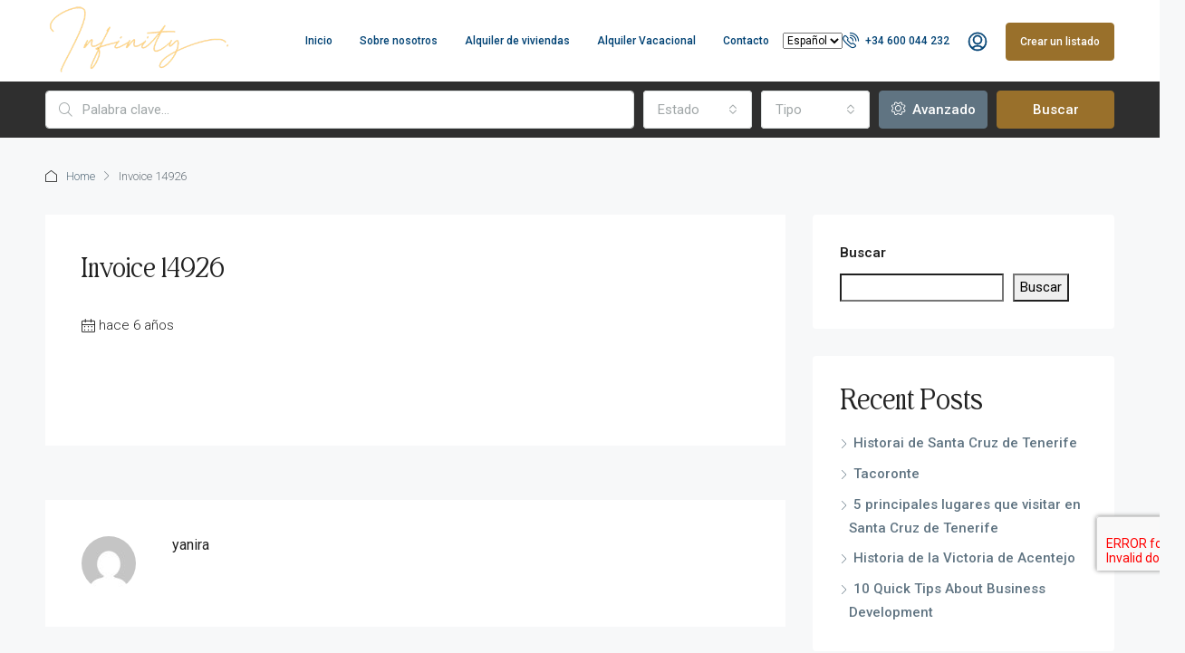

--- FILE ---
content_type: text/css
request_url: https://somosinfinity.es/wp-content/uploads/useanyfont/uaf.css?ver=1716191021
body_size: 98
content:
				@font-face {
					font-family: 'behind-the-nineties';
					src: url('/wp-content/uploads/useanyfont/628Behind-The-Nineties.woff2') format('woff2'),
						url('/wp-content/uploads/useanyfont/628Behind-The-Nineties.woff') format('woff');
					  font-display: auto;
				}

				.behind-the-nineties{font-family: 'behind-the-nineties' !important;}

						h1, h2{
					font-family: 'behind-the-nineties' !important;
				}
						h3{
					font-family: 'behind-the-nineties' !important;
				}
		